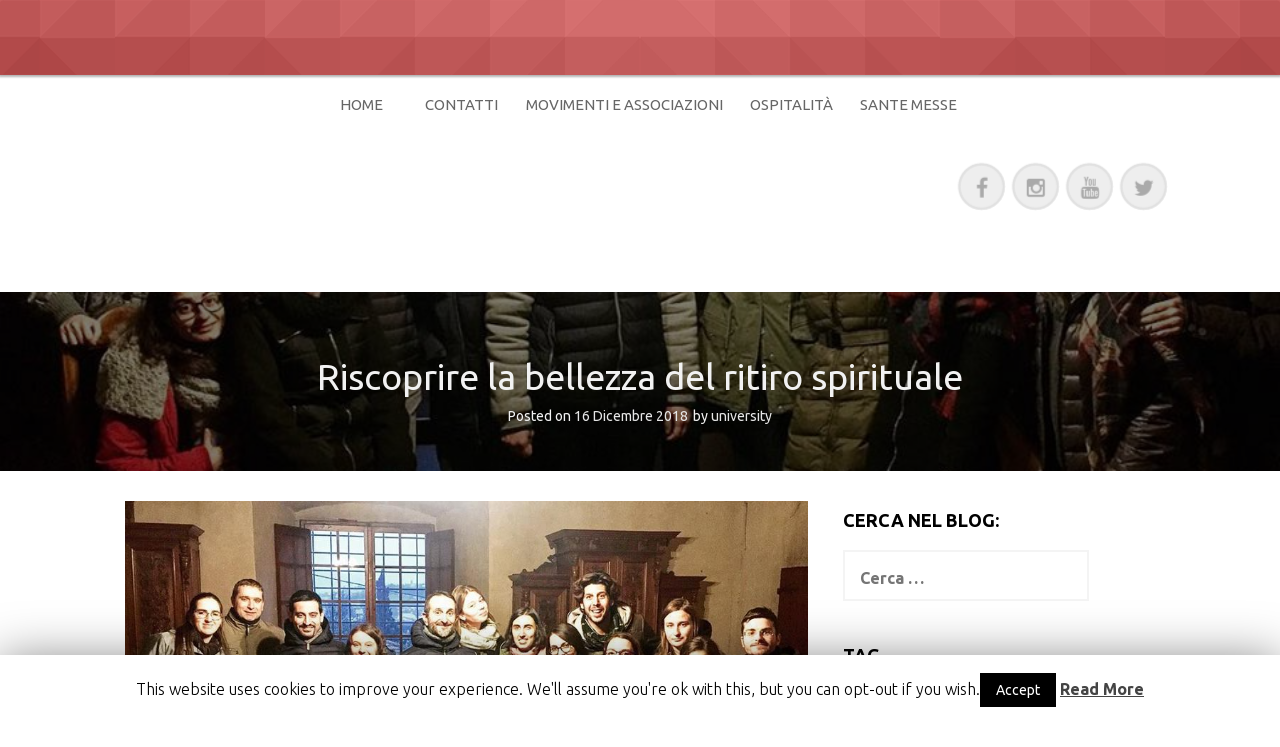

--- FILE ---
content_type: text/html; charset=UTF-8
request_url: http://university.blog.diocesifirenze.it/2018/12/16/riscoprire-la-bellezza-del-ritiro-spirituale/
body_size: 9342
content:
<!DOCTYPE html>
<html lang="it-IT">
<head>
    <meta charset="UTF-8">
    <meta name="viewport" content="width=device-width, initial-scale=1">
    <link rel="profile" href="http://gmpg.org/xfn/11">
    <link rel="pingback" href="http://university.blog.diocesifirenze.it/xmlrpc.php">

    <title>Riscoprire la bellezza del ritiro spirituale &#8211; Pastorale Universitaria di Firenze</title>
<link rel='dns-prefetch' href='//fonts.googleapis.com' />
<link rel='dns-prefetch' href='//s.w.org' />
<link rel="alternate" type="application/rss+xml" title="Pastorale Universitaria di Firenze &raquo; Feed" href="http://university.blog.diocesifirenze.it/feed/" />
<link rel="alternate" type="application/rss+xml" title="Pastorale Universitaria di Firenze &raquo; Feed dei commenti" href="http://university.blog.diocesifirenze.it/comments/feed/" />
<link rel="alternate" type="application/rss+xml" title="Pastorale Universitaria di Firenze &raquo; Riscoprire la bellezza del ritiro spirituale Feed dei commenti" href="http://university.blog.diocesifirenze.it/2018/12/16/riscoprire-la-bellezza-del-ritiro-spirituale/feed/" />
		<script type="text/javascript">
			window._wpemojiSettings = {"baseUrl":"https:\/\/s.w.org\/images\/core\/emoji\/11\/72x72\/","ext":".png","svgUrl":"https:\/\/s.w.org\/images\/core\/emoji\/11\/svg\/","svgExt":".svg","source":{"concatemoji":"http:\/\/university.blog.diocesifirenze.it\/wp-includes\/js\/wp-emoji-release.min.js?ver=4.9.28"}};
			!function(e,a,t){var n,r,o,i=a.createElement("canvas"),p=i.getContext&&i.getContext("2d");function s(e,t){var a=String.fromCharCode;p.clearRect(0,0,i.width,i.height),p.fillText(a.apply(this,e),0,0);e=i.toDataURL();return p.clearRect(0,0,i.width,i.height),p.fillText(a.apply(this,t),0,0),e===i.toDataURL()}function c(e){var t=a.createElement("script");t.src=e,t.defer=t.type="text/javascript",a.getElementsByTagName("head")[0].appendChild(t)}for(o=Array("flag","emoji"),t.supports={everything:!0,everythingExceptFlag:!0},r=0;r<o.length;r++)t.supports[o[r]]=function(e){if(!p||!p.fillText)return!1;switch(p.textBaseline="top",p.font="600 32px Arial",e){case"flag":return s([55356,56826,55356,56819],[55356,56826,8203,55356,56819])?!1:!s([55356,57332,56128,56423,56128,56418,56128,56421,56128,56430,56128,56423,56128,56447],[55356,57332,8203,56128,56423,8203,56128,56418,8203,56128,56421,8203,56128,56430,8203,56128,56423,8203,56128,56447]);case"emoji":return!s([55358,56760,9792,65039],[55358,56760,8203,9792,65039])}return!1}(o[r]),t.supports.everything=t.supports.everything&&t.supports[o[r]],"flag"!==o[r]&&(t.supports.everythingExceptFlag=t.supports.everythingExceptFlag&&t.supports[o[r]]);t.supports.everythingExceptFlag=t.supports.everythingExceptFlag&&!t.supports.flag,t.DOMReady=!1,t.readyCallback=function(){t.DOMReady=!0},t.supports.everything||(n=function(){t.readyCallback()},a.addEventListener?(a.addEventListener("DOMContentLoaded",n,!1),e.addEventListener("load",n,!1)):(e.attachEvent("onload",n),a.attachEvent("onreadystatechange",function(){"complete"===a.readyState&&t.readyCallback()})),(n=t.source||{}).concatemoji?c(n.concatemoji):n.wpemoji&&n.twemoji&&(c(n.twemoji),c(n.wpemoji)))}(window,document,window._wpemojiSettings);
		</script>
		<style type="text/css">
img.wp-smiley,
img.emoji {
	display: inline !important;
	border: none !important;
	box-shadow: none !important;
	height: 1em !important;
	width: 1em !important;
	margin: 0 .07em !important;
	vertical-align: -0.1em !important;
	background: none !important;
	padding: 0 !important;
}
</style>
<link rel='stylesheet' id='cookie-law-info-css'  href='http://university.blog.diocesifirenze.it/wp-content/plugins/cookie-law-info/public/css/cookie-law-info-public.css?ver=1.7.6' type='text/css' media='all' />
<link rel='stylesheet' id='cookie-law-info-gdpr-css'  href='http://university.blog.diocesifirenze.it/wp-content/plugins/cookie-law-info/public/css/cookie-law-info-gdpr.css?ver=1.7.6' type='text/css' media='all' />
<link rel='stylesheet' id='haxel-style-css'  href='http://university.blog.diocesifirenze.it/wp-content/themes/haxel/style.css?ver=4.9.28' type='text/css' media='all' />
<link rel='stylesheet' id='haxel-title-font-css'  href='//fonts.googleapis.com/css?family=Ubuntu%3A100%2C300%2C400%2C700&#038;ver=4.9.28' type='text/css' media='all' />
<link rel='stylesheet' id='haxel-body-font-css'  href='//fonts.googleapis.com/css?family=Ubuntu%3A100%2C300%2C400%2C700&#038;ver=4.9.28' type='text/css' media='all' />
<link rel='stylesheet' id='font-awesome-css'  href='http://university.blog.diocesifirenze.it/wp-content/themes/haxel/assets/font-awesome/css/font-awesome.min.css?ver=4.9.28' type='text/css' media='all' />
<link rel='stylesheet' id='nivo-style-css'  href='http://university.blog.diocesifirenze.it/wp-content/themes/haxel/assets/css/nivo-slider.css?ver=4.9.28' type='text/css' media='all' />
<link rel='stylesheet' id='nivo-skin-style-css'  href='http://university.blog.diocesifirenze.it/wp-content/themes/haxel/assets/css/nivo-default/default.css?ver=4.9.28' type='text/css' media='all' />
<link rel='stylesheet' id='bootstrap-css'  href='http://university.blog.diocesifirenze.it/wp-content/themes/haxel/assets/bootstrap/css/bootstrap.min.css?ver=4.9.28' type='text/css' media='all' />
<link rel='stylesheet' id='hover-style-css'  href='http://university.blog.diocesifirenze.it/wp-content/themes/haxel/assets/css/hover.min.css?ver=4.9.28' type='text/css' media='all' />
<link rel='stylesheet' id='haxel-main-theme-style-css'  href='http://university.blog.diocesifirenze.it/wp-content/themes/haxel/assets/theme_styles/css/default.css?ver=4.9.28' type='text/css' media='all' />
<link rel='stylesheet' id='upw_theme_standard-css'  href='http://university.blog.diocesifirenze.it/wp-content/plugins/ultimate-posts-widget/css/upw-theme-standard.min.css?ver=4.9.28' type='text/css' media='all' />
<script type='text/javascript' src='http://university.blog.diocesifirenze.it/wp-includes/js/jquery/jquery.js?ver=1.12.4'></script>
<script type='text/javascript' src='http://university.blog.diocesifirenze.it/wp-includes/js/jquery/jquery-migrate.min.js?ver=1.4.1'></script>
<script type='text/javascript'>
/* <![CDATA[ */
var Cli_Data = {"nn_cookie_ids":[],"cookielist":[]};
var log_object = {"ajax_url":"http:\/\/university.blog.diocesifirenze.it\/wp-admin\/admin-ajax.php"};
/* ]]> */
</script>
<script type='text/javascript' src='http://university.blog.diocesifirenze.it/wp-content/plugins/cookie-law-info/public/js/cookie-law-info-public.js?ver=1.7.6'></script>
<script type='text/javascript' src='http://university.blog.diocesifirenze.it/wp-content/plugins/wp-hide-post/public/js/wp-hide-post-public.js?ver=2.0.10'></script>
<script type='text/javascript' src='http://university.blog.diocesifirenze.it/wp-content/themes/haxel/js/custom.js?ver=4.9.28'></script>
<link rel='https://api.w.org/' href='http://university.blog.diocesifirenze.it/wp-json/' />
<link rel="EditURI" type="application/rsd+xml" title="RSD" href="http://university.blog.diocesifirenze.it/xmlrpc.php?rsd" />
<link rel="wlwmanifest" type="application/wlwmanifest+xml" href="http://university.blog.diocesifirenze.it/wp-includes/wlwmanifest.xml" /> 
<link rel='prev' title='Ritiro di Avvento 2018' href='http://university.blog.diocesifirenze.it/2018/11/18/ritiro-di-avvento-2018/' />
<link rel='next' title='Loppiano chiama Panamà' href='http://university.blog.diocesifirenze.it/2019/02/05/loppiano-chiama-panama/' />
<meta name="generator" content="WordPress 4.9.28" />
<link rel="canonical" href="http://university.blog.diocesifirenze.it/2018/12/16/riscoprire-la-bellezza-del-ritiro-spirituale/" />
<link rel='shortlink' href='http://university.blog.diocesifirenze.it/?p=674' />
<link rel="alternate" type="application/json+oembed" href="http://university.blog.diocesifirenze.it/wp-json/oembed/1.0/embed?url=http%3A%2F%2Funiversity.blog.diocesifirenze.it%2F2018%2F12%2F16%2Friscoprire-la-bellezza-del-ritiro-spirituale%2F" />
<link rel="alternate" type="text/xml+oembed" href="http://university.blog.diocesifirenze.it/wp-json/oembed/1.0/embed?url=http%3A%2F%2Funiversity.blog.diocesifirenze.it%2F2018%2F12%2F16%2Friscoprire-la-bellezza-del-ritiro-spirituale%2F&#038;format=xml" />
<style id='custom-css-mods'>#site-navigation ul li a { padding: 14px 12px; }#masthead h1.site-title a, #masthead.other .site-branding h1.site-title a { color: #ffffff; }#masthead h2.site-description, #masthead.other .site-branding h2.site-description { color: #ffffff; }</style>		<script type="text/javascript">
			var cli_flush_cache=2;
		</script>
			<style>
	#masthead {
			/* background-image: url(http://university.blog.diocesifirenze.it/files/2020/11/cropped-Monte-Rosa-2020.jpg); */
			background-size: cover;
			background-position-x: center;
			background-repeat: repeat;
		}
	</style>	
	<link rel="icon" href="http://university.blog.diocesifirenze.it/files/2017/10/cropped-Logo-past-univ-senza-sfondo-1-32x32.png" sizes="32x32" />
<link rel="icon" href="http://university.blog.diocesifirenze.it/files/2017/10/cropped-Logo-past-univ-senza-sfondo-1-192x192.png" sizes="192x192" />
<link rel="apple-touch-icon-precomposed" href="http://university.blog.diocesifirenze.it/files/2017/10/cropped-Logo-past-univ-senza-sfondo-1-180x180.png" />
<meta name="msapplication-TileImage" content="http://university.blog.diocesifirenze.it/files/2017/10/cropped-Logo-past-univ-senza-sfondo-1-270x270.png" />
</head>
<body class="post-template-default single single-post postid-674 single-format-standard">
<div id="page" class="hfeed site">
    <a class="skip-link screen-reader-text" href="#content">Skip to content</a>

    
    <div id="top-bar" class="other">
        <div class="top-bar-layer">
            <!--
<div class="container">
			<div id="top-menu">
				<div class="menu"><ul>
<li ><a href="http://university.blog.diocesifirenze.it/">Home</a></li><li class="page_item page-item-394"><a href="http://university.blog.diocesifirenze.it/contatti/">Contatti</a></li>
<li class="page_item page-item-429"><a href="http://university.blog.diocesifirenze.it/movimenti-e-associazioni/">Movimenti e Associazioni</a></li>
<li class="page_item page-item-437"><a href="http://university.blog.diocesifirenze.it/pensionati-universitari/">Ospitalità</a></li>
<li class="page_item page-item-38"><a href="http://university.blog.diocesifirenze.it/liturgia-del-giorno/">Sante Messe</a></li>
</ul></div>
			</div>
		</div>
-->
        </div>
    </div>

    <header id="masthead" class="site-header other" role="banner">

        <div class="container">

            <div id="slickmenu"></div>
            <nav id="site-navigation" class="main-navigation" role="navigation">
                <div class="menu"><ul>
<li ><a href="http://university.blog.diocesifirenze.it/">Home</a></li><li class="page_item page-item-394"><a href="http://university.blog.diocesifirenze.it/contatti/">Contatti</a></li>
<li class="page_item page-item-429"><a href="http://university.blog.diocesifirenze.it/movimenti-e-associazioni/">Movimenti e Associazioni</a></li>
<li class="page_item page-item-437"><a href="http://university.blog.diocesifirenze.it/pensionati-universitari/">Ospitalità</a></li>
<li class="page_item page-item-38"><a href="http://university.blog.diocesifirenze.it/liturgia-del-giorno/">Sante Messe</a></li>
</ul></div>
            </nav><!-- #site-navigation -->

            <div class="site-branding">
                                <div id="text-title-desc">
                    <h1 class="site-title title-font"><a href="http://university.blog.diocesifirenze.it/" rel="home">Pastorale Universitaria di Firenze</a></h1>
                    <h2 class="site-description">Arcidiocesi di Firenze  &#8211; Blog degli Uffici di Curia</h2>
                </div>
            </div>

            <div class="social-icons">
                	<a class="hvr-ripple-out" href="https://www.facebook.com/PastUniFi/?ref=bookmarks"><i class="fa fa-facebook"></i></a>
		<a class="hvr-ripple-out" href="https://www.instagram.com/pastoraleuniversitaria/"><i class="fa fa-instagram"></i></a>
		<a class="hvr-ripple-out" href="https://www.youtube.com/channel/UCBns3WgXujXj-xLUarimiVw"><i class="fa fa-youtube"></i></a>
		<a class="hvr-ripple-out" href="https://twitter.com/PastUniFi"><i class="fa fa-twitter"></i></a>
	            </div>

        </div>
    </header><!-- #masthead -->

                    <header class="entry-header single-header" style="background-image: url(http://university.blog.diocesifirenze.it/files/2019/01/47231366_2158419534182770_4733831220423557120_n.jpg)">
            <div class="layer">
                <div class="container">
                    <h1 class="entry-title">Riscoprire la bellezza del ritiro spirituale</h1>
                    <div class="entry-meta">
                        <span class="posted-on">Posted on <a href="http://university.blog.diocesifirenze.it/2018/12/16/riscoprire-la-bellezza-del-ritiro-spirituale/" rel="bookmark"><time class="entry-date published" datetime="2018-12-16T11:15:16+00:00">16 Dicembre 2018</time><time class="updated" datetime="2019-02-05T11:17:34+00:00">5 Febbraio 2019</time></a></span><span class="byline"> by <span class="author vcard"><a class="url fn n" href="http://university.blog.diocesifirenze.it/author/university/">university</a></span></span>                    </div><!-- .entry-meta -->
                </div>
            </div>
        </header>
        <div class="mega-container">

        <div id="content" class="site-content container">
	<div id="primary-mono" class="content-area col-md-8">
		<main id="main" class="site-main" role="main">

		
			
<article id="post-674" class="post-674 post type-post status-publish format-standard has-post-thumbnail hentry category-pubblicato tag-ritiro tag-testimonianze">

	<div id="featured-image">
			<img width="960" height="720" src="http://university.blog.diocesifirenze.it/files/2019/01/47231366_2158419534182770_4733831220423557120_n.jpg" class="attachment-full size-full wp-post-image" alt="" srcset="http://university.blog.diocesifirenze.it/files/2019/01/47231366_2158419534182770_4733831220423557120_n.jpg 960w, http://university.blog.diocesifirenze.it/files/2019/01/47231366_2158419534182770_4733831220423557120_n-300x225.jpg 300w, http://university.blog.diocesifirenze.it/files/2019/01/47231366_2158419534182770_4733831220423557120_n-768x576.jpg 768w" sizes="(max-width: 960px) 100vw, 960px" />		</div>
			
			
	<div class="entry-content">
		<h3 class="s4"><span class="s2"><span class="bumpedFont15"><span class="st">«Riscoprire la bellezza del ritiro spirituale</span></span></span><span class="s2"><span class="bumpedFont15"><span class="st">»</span></span></span></h3>
<p>* di Alessio Abati, studente in “Scienze Umanistiche per la Comunicazione”</p>
<p>&nbsp;</p>
<p>Sono sempre esperienze particolari i ritiri spirituali. Quello di domenica 2 dicembre, organizzato dalla Pastorale Universitaria di Firenze, presso la chiesa di San Bartolomeo a Monte Oliveto è stato profondo, intenso, bellissimo. Sicuramente grazie ai “ritmi” organizzati alla perfezione: ci ha accolto un simpatico custode, Andrea, molto fiero del tesoro che custodisce, illustrandoci alcune meraviglie del Manierismo (Giotto, Sodoma, Leonardo,&#8230;) che hanno contribuito a rendere la chiesa patrimonio dell’Unesco. Menzione speciale per l’”Annunciazione” di Leonardo da Vinci: il genio fiorentino, appena 18enne, stava eseguendo degli esperimenti sul volo nelle zone limitrofe alla chiesa (la zona lo permette, tra l’altro la vista su Firenze è sublime) e nelle pause fra un esperimento e l’altro era solito mettersi nella sala dove abbiamo trascorso la giornata (la sagrestia) a dipingere una delle sue opere più famose. In quella sala oggi c’è una copia, ma sopra di essa ci sono i 4 chiodi che sorressero, per 4 secoli, l’opera originale, fino a quando a metà ‘800 non venne portata agli Uffizi. Da notare la spiegazione del buon custode su una curiosità molto interessante: l’opera di Leonardo è stata criticata per l’errata prospettiva; effettivamente guardandola “da davanti” le proporzioni non sono corrette, ma figuriamoci se Leonardo commise un tale errore: ha concepito il dipinto per i monaci che entravano nella sagrestia, entrando non lo vedi “da davanti”, ma in obliquo e manco a dirsi, le proporzioni, da lì, sono perfette, perché come ha specificato il custode: “per me, per voi è un quadro, per i monaci era una preghiera”.</p>
<p>Don Thomaz, dopo una riflessione sul tempo dell’avvento che deve essere vissuto come attesa del Natale in cui Dio si fa uomo per amore, ci ha fatto cercare dei passi inerenti al fatto che “Dio ci ama” nella Bibbia. Indovinate un po’? Non l’avevo portata! Non avevo letto la mail e così me l’ha prestata don Thomaz, dicendomi, con un gran sorriso: “per te il compito sarà più facile”.<br />
Non conosco molto la Bibbia, mi sono messo a cercare, ma non ho trovato niente, poi ho capito le parole del don notando all’inizio una legenda dove in rosso era segnato “Dio ti ama. Oggi”.<br />
Sono andato a cercare i versetti sottolineati in rosso e ho notato che non erano frasi ”scontate” e “banali” sul fatto che Dio ci ama, erano esperienze dell’amore di Dio, erano immagini (o volendo erano video) che mi mostravano, mi rappresentavano l’amore di Dio. E’ come quando guardi un film con una morale, una frase che lo riassume, se leggessi semplicemente la frase, per quanto bella e stimolante possa essere, la cosa non ti entra dentro, non ne fai esperienza, non ti “commuovi”, nel senso di “muoversi insieme” (com-muovere, muoversi con); leggendo quei versetti mi sono commosso verso l’amore di Dio.</p>
<p>Dopo la ricerca abbiamo fatto una vera e propria esperienza conviviale piuttosto suggestiva, complice sicuramente una lasagna squisita che ha accompagnato discorsi su tematiche sociali, culturali e spirituali anche abbastanza forti: castità, matrimonio; social network&#8230; Il tutto discusso in maniera molto stimolante con serenità, semplicità e curiosità.</p>
<p>Nel primo pomeriggio abbiamo condiviso la ricerca personale sui passi della Bibbia; personalmente ho molto apprezzato il “far cercare qualcosa a noi”, il renderci in questo senso attivi, che come ha specificato don Thomas è un invito a “diventare grandi, autonomi e indipendenti”: abbiamo tutti una Bibbia a casa (o sicuramente nello smartphone), perché non leggerla? Perché non ricercare per conto nostro?</p>
<p>Poi c’è stato il “deserto”, il momento che aspettavo da quando avevo messo piede nel giardino della chiesa: camminare, guardare, odorare, osservare, riflettere, scrivere ecc. in piena libertà con una vista mozzafiato su Firenze; esperienza a dir poco suggestiva fra i cipressi originali che Leonardo ha inserito nell’”Annunciazione” e don Francesco e don Thomaz disponibili a confessare o parlare con chiunque volesse.</p>
<p>Al rientro in sagrestia ci attendevano 4 thermos di bevande ancora calde (thé, tisana alla frutta e infuso limone e zenzero) premurosamente preparati da padre Giuliano e accompagnati da biscotti, cioccolata alla nocciola e pavesini cocco e nutella per fare merenda.<br />
Nel momento finale del ritiro ognuno poteva condividere quello che voleva, inerente (o meno) il tema su cui ci era stato chiesto di riflettere durante il “deserto”: il Prologo del Vangelo di Giovanni, in particolare i versetti 11 e 12: “[11]Venne fra la sua gente, ma i suoi non l&#8217;hanno accolto. [12]A quanti però l&#8217;hanno accolto, ha dato potere di diventare figli di Dio: a quelli che credono nel suo nome,”. Credo che “ma i suoi non lo hanno accolto” sia riferito alla persecuzione e alla Crocifissione che ha subito Gesù, ma mi sono chiesto: io lo sto accogliendo? Come si accoglie il Signore? Mia mamma va alla messa e dice il rosario tutti i giorni, io non ci riesco, ma non mi ritengo un “cattivo cristiano”, come vuoi Signore che io ti accolga? Cosa vuoi che faccia per glorificarti?</p>
			</div><!-- .entry-content -->

	<footer class="entry-footer">
		<span class="tags-links">Tagged <a href="http://university.blog.diocesifirenze.it/tag/ritiro/" rel="tag">ritiro</a>, <a href="http://university.blog.diocesifirenze.it/tag/testimonianze/" rel="tag">testimonianze</a></span>	</footer><!-- .entry-footer -->
</article><!-- #post-## -->

			
			
<div id="comments" class="comments-area">

	
	
	
		<div id="respond" class="comment-respond">
		<h3 id="reply-title" class="comment-reply-title">Lascia un commento <small><a rel="nofollow" id="cancel-comment-reply-link" href="/2018/12/16/riscoprire-la-bellezza-del-ritiro-spirituale/#respond" style="display:none;">Annulla risposta</a></small></h3><p class="must-log-in">Devi essere <a href="http://university.blog.diocesifirenze.it/wp-login.php?redirect_to=http%3A%2F%2Funiversity.blog.diocesifirenze.it%2F2018%2F12%2F16%2Friscoprire-la-bellezza-del-ritiro-spirituale%2F">connesso</a> per inviare un commento.</p>	</div><!-- #respond -->
	
</div><!-- #comments -->

		
		</main><!-- #main -->
	</div><!-- #primary -->

<div id="secondary" class="widget-area col-md-4" role="complementary">
	<aside id="search-3" class="widget widget_search"><h1 class="widget-title title-font">Cerca nel blog:</h1><form role="search" method="get" class="search-form" action="http://university.blog.diocesifirenze.it/">
				<label>
					<span class="screen-reader-text">Ricerca per:</span>
					<input type="search" class="search-field" placeholder="Cerca &hellip;" value="" name="s" />
				</label>
				<input type="submit" class="search-submit" value="Cerca" />
			</form></aside><aside id="tag_cloud-3" class="widget widget_tag_cloud"><h1 class="widget-title title-font">Tag</h1><div class="tagcloud"><a href="http://university.blog.diocesifirenze.it/tag/liberiperamare/" class="tag-cloud-link tag-link-24 tag-link-position-1" style="font-size: 8pt;" aria-label="#liberiperamare (1 elemento )">#liberiperamare</a>
<a href="http://university.blog.diocesifirenze.it/tag/aperitivo/" class="tag-cloud-link tag-link-33 tag-link-position-2" style="font-size: 12.2pt;" aria-label="aperitivo (3 elementi)">aperitivo</a>
<a href="http://university.blog.diocesifirenze.it/tag/appuntamenti/" class="tag-cloud-link tag-link-47 tag-link-position-3" style="font-size: 10.52pt;" aria-label="appuntamenti (2 elementi)">appuntamenti</a>
<a href="http://university.blog.diocesifirenze.it/tag/articolo/" class="tag-cloud-link tag-link-42 tag-link-position-4" style="font-size: 13.6pt;" aria-label="articolo (4 elementi)">articolo</a>
<a href="http://university.blog.diocesifirenze.it/tag/avvento/" class="tag-cloud-link tag-link-38 tag-link-position-5" style="font-size: 14.72pt;" aria-label="avvento (5 elementi)">avvento</a>
<a href="http://university.blog.diocesifirenze.it/tag/bellezza/" class="tag-cloud-link tag-link-36 tag-link-position-6" style="font-size: 8pt;" aria-label="bellezza (1 elemento )">bellezza</a>
<a href="http://university.blog.diocesifirenze.it/tag/carita/" class="tag-cloud-link tag-link-37 tag-link-position-7" style="font-size: 12.2pt;" aria-label="carità (3 elementi)">carità</a>
<a href="http://university.blog.diocesifirenze.it/tag/catechesi/" class="tag-cloud-link tag-link-50 tag-link-position-8" style="font-size: 13.6pt;" aria-label="catechesi (4 elementi)">catechesi</a>
<a href="http://university.blog.diocesifirenze.it/tag/concorso/" class="tag-cloud-link tag-link-35 tag-link-position-9" style="font-size: 8pt;" aria-label="concorso (1 elemento )">concorso</a>
<a href="http://university.blog.diocesifirenze.it/tag/convegno/" class="tag-cloud-link tag-link-41 tag-link-position-10" style="font-size: 8pt;" aria-label="convegno (1 elemento )">convegno</a>
<a href="http://university.blog.diocesifirenze.it/tag/diocesi/" class="tag-cloud-link tag-link-28 tag-link-position-11" style="font-size: 8pt;" aria-label="diocesi (1 elemento )">diocesi</a>
<a href="http://university.blog.diocesifirenze.it/tag/domenica/" class="tag-cloud-link tag-link-22 tag-link-position-12" style="font-size: 12.2pt;" aria-label="domenica (3 elementi)">domenica</a>
<a href="http://university.blog.diocesifirenze.it/tag/estate/" class="tag-cloud-link tag-link-32 tag-link-position-13" style="font-size: 10.52pt;" aria-label="estate (2 elementi)">estate</a>
<a href="http://university.blog.diocesifirenze.it/tag/firenze/" class="tag-cloud-link tag-link-8 tag-link-position-14" style="font-size: 10.52pt;" aria-label="Firenze (2 elementi)">Firenze</a>
<a href="http://university.blog.diocesifirenze.it/tag/fotografia/" class="tag-cloud-link tag-link-34 tag-link-position-15" style="font-size: 8pt;" aria-label="fotografia (1 elemento )">fotografia</a>
<a href="http://university.blog.diocesifirenze.it/tag/fraternita/" class="tag-cloud-link tag-link-27 tag-link-position-16" style="font-size: 10.52pt;" aria-label="fraternità (2 elementi)">fraternità</a>
<a href="http://university.blog.diocesifirenze.it/tag/fuorisede-info/" class="tag-cloud-link tag-link-45 tag-link-position-17" style="font-size: 8pt;" aria-label="fuorisede.info (1 elemento )">fuorisede.info</a>
<a href="http://university.blog.diocesifirenze.it/tag/giovani/" class="tag-cloud-link tag-link-15 tag-link-position-18" style="font-size: 14.72pt;" aria-label="giovani (5 elementi)">giovani</a>
<a href="http://university.blog.diocesifirenze.it/tag/gmg/" class="tag-cloud-link tag-link-40 tag-link-position-19" style="font-size: 8pt;" aria-label="gmg (1 elemento )">gmg</a>
<a href="http://university.blog.diocesifirenze.it/tag/incammino/" class="tag-cloud-link tag-link-26 tag-link-position-20" style="font-size: 12.2pt;" aria-label="incammino (3 elementi)">incammino</a>
<a href="http://university.blog.diocesifirenze.it/tag/lunedi/" class="tag-cloud-link tag-link-17 tag-link-position-21" style="font-size: 8pt;" aria-label="lunedì (1 elemento )">lunedì</a>
<a href="http://university.blog.diocesifirenze.it/tag/manifesto/" class="tag-cloud-link tag-link-46 tag-link-position-22" style="font-size: 8pt;" aria-label="manifesto (1 elemento )">manifesto</a>
<a href="http://university.blog.diocesifirenze.it/tag/mercolediuniversitario/" class="tag-cloud-link tag-link-25 tag-link-position-23" style="font-size: 8pt;" aria-label="mercoledìuniversitario (1 elemento )">mercoledìuniversitario</a>
<a href="http://university.blog.diocesifirenze.it/tag/messa/" class="tag-cloud-link tag-link-21 tag-link-position-24" style="font-size: 17.1pt;" aria-label="messa (8 elementi)">messa</a>
<a href="http://university.blog.diocesifirenze.it/tag/missione/" class="tag-cloud-link tag-link-23 tag-link-position-25" style="font-size: 8pt;" aria-label="missione (1 elemento )">missione</a>
<a href="http://university.blog.diocesifirenze.it/tag/preghiera/" class="tag-cloud-link tag-link-14 tag-link-position-26" style="font-size: 8pt;" aria-label="preghiera (1 elemento )">preghiera</a>
<a href="http://university.blog.diocesifirenze.it/tag/quaresima/" class="tag-cloud-link tag-link-30 tag-link-position-27" style="font-size: 14.72pt;" aria-label="quaresima (5 elementi)">quaresima</a>
<a href="http://university.blog.diocesifirenze.it/tag/ritiro/" class="tag-cloud-link tag-link-29 tag-link-position-28" style="font-size: 20.6pt;" aria-label="ritiro (15 elementi)">ritiro</a>
<a href="http://university.blog.diocesifirenze.it/tag/rosario/" class="tag-cloud-link tag-link-48 tag-link-position-29" style="font-size: 8pt;" aria-label="rosario (1 elemento )">rosario</a>
<a href="http://university.blog.diocesifirenze.it/tag/seminario/" class="tag-cloud-link tag-link-16 tag-link-position-30" style="font-size: 8pt;" aria-label="seminario (1 elemento )">seminario</a>
<a href="http://university.blog.diocesifirenze.it/tag/settimanasanta/" class="tag-cloud-link tag-link-44 tag-link-position-31" style="font-size: 8pt;" aria-label="settimanasanta (1 elemento )">settimanasanta</a>
<a href="http://university.blog.diocesifirenze.it/tag/sinodo/" class="tag-cloud-link tag-link-31 tag-link-position-32" style="font-size: 8pt;" aria-label="sinodo (1 elemento )">sinodo</a>
<a href="http://university.blog.diocesifirenze.it/tag/sos/" class="tag-cloud-link tag-link-49 tag-link-position-33" style="font-size: 8pt;" aria-label="SOS (1 elemento )">SOS</a>
<a href="http://university.blog.diocesifirenze.it/tag/testimonianze/" class="tag-cloud-link tag-link-39 tag-link-position-34" style="font-size: 13.6pt;" aria-label="testimonianze (4 elementi)">testimonianze</a>
<a href="http://university.blog.diocesifirenze.it/tag/universitari/" class="tag-cloud-link tag-link-20 tag-link-position-35" style="font-size: 22pt;" aria-label="universitari (19 elementi)">universitari</a>
<a href="http://university.blog.diocesifirenze.it/tag/veglia/" class="tag-cloud-link tag-link-43 tag-link-position-36" style="font-size: 8pt;" aria-label="veglia (1 elemento )">veglia</a>
<a href="http://university.blog.diocesifirenze.it/tag/via-crucis/" class="tag-cloud-link tag-link-51 tag-link-position-37" style="font-size: 8pt;" aria-label="via crucis (1 elemento )">via crucis</a></div>
</aside></div><!-- #secondary -->

	</div><!-- #content -->

	 </div><!--.mega-container-->
 	 <div id="footer-sidebar" class="widget-area">
	 	<div class="container">
		 						<div class="footer-column col-md-4 col-sm-4"> 
								<aside id="recent-posts-7" class="widget widget_recent_entries">		<h1 class="widget-title title-font">Articoli recenti</h1>		<ul>
											<li>
					<a href="http://university.blog.diocesifirenze.it/2023/02/19/ritiro-di-quaresima-2023/">Ritiro di Quaresima 2023</a>
									</li>
											<li>
					<a href="http://university.blog.diocesifirenze.it/2022/11/27/ritiro-di-avvento-2022/">Ritiro di Avvento 2022</a>
									</li>
											<li>
					<a href="http://university.blog.diocesifirenze.it/2022/10/14/appuntamenti-2022-23/">Appuntamenti 2022-23</a>
									</li>
											<li>
					<a href="http://university.blog.diocesifirenze.it/2022/10/01/messa-universitari-firenze/">Messa degli Universitari</a>
									</li>
											<li>
					<a href="http://university.blog.diocesifirenze.it/2021/11/28/ritiro-di-avvento-2021/">Ritiro di Avvento 2021</a>
									</li>
					</ul>
		</aside> 
					</div> 
								
				
	 	</div>
	 </div>	<!--#footer-sidebar-->	

	<footer id="colophon" class="site-footer" role="contentinfo">
		<div class="site-info container">
			Theme Designed by <a href="http://inkhive.com/" rel="nofollow">InkHive</a>.			<span class="sep"></span>
			&copy; 2026 Pastorale Universitaria di Firenze. All Rights Reserved. 		</div><!-- .site-info -->
	</footer><!-- #colophon -->
	
</div><!-- #page -->


<div id="cookie-law-info-bar"><span>This website uses cookies to improve your experience. We'll assume you're ok with this, but you can opt-out if you wish.<a  data-cli_action="accept" id="cookie_action_close_header"  class="medium cli-plugin-button cli-plugin-main-button cookie_action_close_header cli_action_button" style="display:inline-block; ">Accept</a> <a href='http://university.blog.diocesifirenze.it' id="CONSTANT_OPEN_URL" target="_blank"  class="cli-plugin-main-link"  style="display:inline-block;" >Read More</a></span></div><div id="cookie-law-info-again" style="display:none;"><span id="cookie_hdr_showagain">Privacy & Cookies Policy</span></div><div class="cli-modal-backdrop cli-fade cli-settings-overlay"></div>
<div class="cli-modal-backdrop cli-fade cli-popupbar-overlay"></div>
<script type="text/javascript">
  /* <![CDATA[ */
  cli_cookiebar_settings='{"animate_speed_hide":"500","animate_speed_show":"500","background":"#fff","border":"#444","border_on":false,"button_1_button_colour":"#000","button_1_button_hover":"#000000","button_1_link_colour":"#fff","button_1_as_button":true,"button_1_new_win":false,"button_2_button_colour":"#333","button_2_button_hover":"#292929","button_2_link_colour":"#444","button_2_as_button":false,"button_2_hidebar":false,"button_3_button_colour":"#000","button_3_button_hover":"#000000","button_3_link_colour":"#fff","button_3_as_button":true,"button_3_new_win":false,"button_4_button_colour":"#000","button_4_button_hover":"#000000","button_4_link_colour":"#fff","button_4_as_button":true,"font_family":"inherit","header_fix":false,"notify_animate_hide":true,"notify_animate_show":false,"notify_div_id":"#cookie-law-info-bar","notify_position_horizontal":"right","notify_position_vertical":"bottom","scroll_close":false,"scroll_close_reload":false,"accept_close_reload":false,"reject_close_reload":false,"showagain_tab":true,"showagain_background":"#fff","showagain_border":"#000","showagain_div_id":"#cookie-law-info-again","showagain_x_position":"100px","text":"#000","show_once_yn":false,"show_once":"10000","logging_on":false,"as_popup":false,"popup_overlay":true,"bar_heading_text":"","cookie_bar_as":"banner","popup_showagain_position":"bottom-right","widget_position":"left"}';
  /* ]]> */
</script><script type='text/javascript' src='http://university.blog.diocesifirenze.it/wp-content/themes/haxel/js/navigation.js?ver=20120206'></script>
<script type='text/javascript' src='http://university.blog.diocesifirenze.it/wp-content/themes/haxel/js/external.js?ver=20120206'></script>
<script type='text/javascript' src='http://university.blog.diocesifirenze.it/wp-content/themes/haxel/js/skip-link-focus-fix.js?ver=20130115'></script>
<script type='text/javascript' src='http://university.blog.diocesifirenze.it/wp-includes/js/comment-reply.min.js?ver=4.9.28'></script>
<script type='text/javascript' src='http://university.blog.diocesifirenze.it/wp-includes/js/wp-embed.min.js?ver=4.9.28'></script>

</body>
</html>


--- FILE ---
content_type: text/css
request_url: http://university.blog.diocesifirenze.it/wp-content/plugins/cookie-law-info/public/css/cookie-law-info-public.css?ver=1.7.6
body_size: 871
content:
#cookie-law-info-bar {
	/*border: 0; */
	font-size: 12pt;
	margin: 0 auto;
	padding: 13px 10px;
	position: absolute;
	text-align: center;
	box-sizing: border-box;
	width:100%;
	z-index: 9999;
	box-shadow:rgba(0,0,0,.5) 0px 5px 50px;
	display: none;
	left:0px;
	font-weight:300;
}
#cookie-law-info-again {
	font-size: 10pt;
	margin: 0;
	padding:5px 10px;
	text-align: center;
	z-index: 9999;
	cursor: pointer;
	box-shadow: #161616 2px 2px 5px 2px;
}
#cookie-law-info-bar span {
	vertical-align: middle;
}

/** Buttons (http://papermashup.com/demos/css-buttons) */
.cli-plugin-button, .cli-plugin-button:visited {
	display: inline-block;
	padding:10px 16px 10px;
	color: #fff;
	text-decoration: none;
	position: relative;
	cursor: pointer;
	margin-left: 0px;
	text-decoration: none;
}
.cli-plugin-main-link {
	margin-left:0px;
	font-weight: 550; text-decoration: underline;
}
.cli-plugin-button:hover {
	background-color: #111;
	color: #fff;
	text-decoration: none;
}
.small.cli-plugin-button, .small.cli-plugin-button:visited {
	font-size: 11px;
}
.cli-plugin-button, .cli-plugin-button:visited,
	.medium.cli-plugin-button, .medium.cli-plugin-button:visited {
	font-size: 14px;
	font-weight: 500;
	line-height: 1;
}
.large.cli-plugin-button, .large.cli-plugin-button:visited {
	font-size: 14px;
	padding: 8px 14px 9px;
}
.super.cli-plugin-button, .super.cli-plugin-button:visited {
	font-size: 34px;
	padding: 8px 14px 9px;
}
.pink.cli-plugin-button, .magenta.cli-plugin-button:visited {
	background-color: #e22092;
}
.pink.cli-plugin-button:hover {
	background-color: #c81e82;
}
.green.cli-plugin-button, .green.cli-plugin-button:visited {
	background-color: #91bd09;
}
.green.cli-plugin-button:hover {
	background-color: #749a02;
}
.red.cli-plugin-button, .red.cli-plugin-button:visited {
	background-color: #e62727;
}
.red.cli-plugin-button:hover {
	background-color: #cf2525;
}
.orange.cli-plugin-button, .orange.cli-plugin-button:visited {
	background-color: #ff5c00;
}
.orange.cli-plugin-button:hover {
	background-color: #d45500;
}
.blue.cli-plugin-button, .blue.cli-plugin-button:visited {
	background-color: #2981e4;
}
.blue.cli-plugin-button:hover {
	background-color: #2575cf;
}
.yellow.cli-plugin-button, .yellow.cli-plugin-button:visited {
	background-color: #ffb515;
}
.yellow.cli-plugin-button:hover {
	background-color: #fc9200;
}
.cli-plugin-button{ margin-top:5px; }
.cli-bar-popup{
	-moz-background-clip: padding;
	-webkit-background-clip: padding;
	background-clip: padding-box;
	border:20px solid rgba(0,0,0,0.5) !important;
	-webkit-border-radius:30px;
	-moz-border-radius:30px;
	border-radius:30px;
	padding:20px;
}
.cli-powered_by_p{width:100% !important; display:block !important; color:#333; clear:both; font-style:italic !important; font-size:12px !important; margin-top:15px !important; }
.cli-powered_by_a{color:#333; font-weight:600 !important; font-size:12px !important;}

--- FILE ---
content_type: text/css
request_url: http://university.blog.diocesifirenze.it/wp-content/themes/haxel/assets/theme_styles/css/default.css?ver=4.9.28
body_size: 6358
content:
.body-font{font-family:"Ubuntu", sans-serif}.title-font{font-family:"Ubuntu", sans-serif}body{font-family:"Ubuntu", sans-serif;background:#fff;word-wrap:break-word}.mega-container{background:white;max-width:1170px;margin:auto;margin-top:20px;overflow:visible}a{color:#c90c0c;cursor:pointer}a:hover{text-decoration:none;color:#c90c0c}.container{margin:auto;max-width:1100px}.section-title{color:black;text-transform:uppercase;font-weight:bold;text-align:center;font-size:21px;margin-bottom:10px;margin-top:20px;position:relative}@media screen and (max-width:991px){.section-title{margin-top:20px}}.section-title span{background:#fff;position:relative;padding:25px 15px;z-index:1}.section-title:after{content:"";display:block;width:96%;height:5px;background:transparent;border-top:3px dashed #ededed;position:absolute;left:2%;top:50%;z-index:0}#content{margin-top:30px}@media screen and (min-width:768px){.header_style.style1 #masthead{text-align:center;min-height:350px}.header_style.style1 #masthead .layer{min-height:350px}.header_style.style1 #masthead .site-branding{padding:20px 0px;float:none;text-align:center;display:inline-block}.header_style.style1 #masthead #site-navigation{margin-top:20px;float:none;width:100%;display:inline-block;text-align:center}.header_style.style1 #masthead #site-navigation ul.menu li{display:inline-block}.header_style.style1 #masthead #site-navigation ul.menu li a{min-width:0}.header_style.style1 #masthead #site-navigation ul.menu li ul.children,.header_style.style1 #masthead #site-navigation ul.menu li ul.sub-menu{background:rgba(0, 0, 0, 0.5);top:62px;text-align:left;min-width:200px;left:0;display:block;transition:0.4s all ease;-webkit-transition:0.4s all ease;-moz-transition:0.4s all ease;-ms-transition:0.4s all ease;-o-transition:0.4s all ease;perspective:1000;-webkit-perspective:1000;-ms-transform-origin:top;transform-origin:top;-webkit-transform-origin:top;transform:perspective(350px) rotateX(-90deg);-webkit-transform:perspective(350px) rotateX(-90deg);-moz-transform:perspective(350px) rotateX(-90deg)}.header_style.style1 #masthead #site-navigation ul.menu li ul.children li ul,.header_style.style1 #masthead #site-navigation ul.menu li ul.sub-menu li ul{-ms-transform-origin:left;transform-origin:left;-webkit-transform-origin:left;transition:0.4s all ease;-webkit-transition:0.4s all ease;-moz-transition:0.4s all ease;-ms-transition:0.4s all ease;-o-transition:0.4s all ease;left:100%;top:0;opacity:0;-webkit-transform:rotateY(65deg)!important;transform:rotateY(65deg)!important;-moz-transform:rotateY(65deg)!important}.header_style.style1 #masthead #site-navigation ul.menu li ul.children li ul li ul,.header_style.style1 #masthead #site-navigation ul.menu li ul.sub-menu li ul li ul{display:none!important}.header_style.style1 #masthead #site-navigation ul.menu li ul.children li:hover,.header_style.style1 #masthead #site-navigation ul.menu li ul.sub-menu li:hover{transition:0.2s all ease;-webkit-transition:0.2s all ease;-moz-transition:0.2s all ease;-ms-transition:0.2s all ease;-o-transition:0.2s all ease}.header_style.style1 #masthead #site-navigation ul.menu li ul.children li:hover ul,.header_style.style1 #masthead #site-navigation ul.menu li ul.sub-menu li:hover ul{opacity:1;transform:rotateY(5deg)!important;-webkit-transform:rotateY(5deg)!important;-moz-transform:rotateY(5deg)!important}.header_style.style1 #masthead #site-navigation ul.menu li ul.children a,.header_style.style1 #masthead #site-navigation ul.menu li ul.sub-menu a{padding:8px 15px;font-weight:lighter;font-size:14px;-webkit-transition:0.4s background ease, 0.6s padding ease;-o-transition:0.4s background ease, 0.6s padding ease;transition:0.4s background ease, 0.6s padding ease}.header_style.style1 #masthead #site-navigation ul.menu li ul.children a:hover,.header_style.style1 #masthead #site-navigation ul.menu li ul.sub-menu a:hover{background:black;padding-left:19px}.header_style.style1 #masthead #site-navigation ul.menu li:hover{transition:0.4s all ease;-webkit-transition:0.4s all ease;-moz-transition:0.4s all ease;-ms-transition:0.4s all ease;-o-transition:0.4s all ease;-webkit-transition:0.4s all ease!important}.header_style.style1 #masthead #site-navigation ul.menu li:hover ul.children,.header_style.style1 #masthead #site-navigation ul.menu li:hover ul.sub-menu{display:block;transform:rotateX(0deg);-webkit-transform:rotateX(0deg)}.header_style.style2 #masthead{text-align:center;min-height:350px}.header_style.style2 #masthead .layer{min-height:418px}.header_style.style2 #masthead .site-branding{padding:20px 0px;float:none;text-align:center;display:inline-block}.header_style.style2 #masthead .social-icons{bottom:180px}.header_style.style2 #site-navigation{background:#eee;margin:0px;float:none;width:100%;display:inline-block;text-align:center}.header_style.style2 #site-navigation ul.menu{min-width:200px}.header_style.style2 #site-navigation ul.menu li{display:inline-block;margin-bottom:0}.header_style.style2 #site-navigation ul.menu li:hover{transition:0.4s all ease;-webkit-transition:0.4s all ease;-moz-transition:0.4s all ease;-ms-transition:0.4s all ease;-o-transition:0.4s all ease;-webkit-transition:0.4s all ease!important}.header_style.style2 #site-navigation ul.menu li:hover .menu-desc,.header_style.style2 #site-navigation ul.menu li:hover a{color:#fff}.header_style.style2 #site-navigation ul.menu li:hover ul.children,.header_style.style2 #site-navigation ul.menu li:hover ul.sub-menu{display:block;transform:rotateX(0deg);-webkit-transform:rotateX(0deg)}.header_style.style2 #site-navigation ul.menu li a{min-width:0;color:#666}.header_style.style2 #site-navigation ul.menu li a .menu-desc{color:#666}.header_style.style2 #site-navigation ul.menu li a:hover{color:#fff}.header_style.style2 #site-navigation ul.menu li a:hover .menu-desc{color:#fff}.header_style.style2 #site-navigation ul.menu li ul.children,.header_style.style2 #site-navigation ul.menu li ul.sub-menu{background:rgba(0, 0, 0, 0.5);top:62px;left:0;text-align:left;min-width:200px;display:block;transition:0.4s all ease;-webkit-transition:0.4s all ease;-moz-transition:0.4s all ease;-ms-transition:0.4s all ease;-o-transition:0.4s all ease;perspective:1000;-webkit-perspective:1000;-ms-transform-origin:top;transform-origin:top;-webkit-transform-origin:top;transform:perspective(350px) rotateX(-90deg);-webkit-transform:perspective(350px) rotateX(-90deg);-moz-transform:perspective(350px) rotateX(-90deg)}.header_style.style2 #site-navigation ul.menu li ul.children a,.header_style.style2 #site-navigation ul.menu li ul.sub-menu a{padding:8px 15px;font-weight:lighter;font-size:14px;-webkit-transition:0.4s background ease, 0.6s padding ease;-o-transition:0.4s background ease, 0.6s padding ease;transition:0.4s background ease, 0.6s padding ease}.header_style.style2 #site-navigation ul.menu li ul.children a:hover,.header_style.style2 #site-navigation ul.menu li ul.sub-menu a:hover{color:#fff;background:#666;padding-left:19px}.header_style.style2 #site-navigation ul.menu li ul.children li:hover,.header_style.style2 #site-navigation ul.menu li ul.sub-menu li:hover{transition:0.2s all ease;-webkit-transition:0.2s all ease;-moz-transition:0.2s all ease;-ms-transition:0.2s all ease;-o-transition:0.2s all ease}.header_style.style2 #site-navigation ul.menu li ul.children li:hover ul,.header_style.style2 #site-navigation ul.menu li ul.sub-menu li:hover ul{opacity:1;transform:rotateY(5deg)!important;-webkit-transform:rotateY(5deg)!important;-moz-transform:rotateY(5deg)!important}.header_style.style2 #site-navigation ul.menu li ul.children li ul,.header_style.style2 #site-navigation ul.menu li ul.sub-menu li ul{-ms-transform-origin:left;transform-origin:left;-webkit-transform-origin:left;transition:0.4s all ease;-webkit-transition:0.4s all ease;-moz-transition:0.4s all ease;-ms-transition:0.4s all ease;-o-transition:0.4s all ease;left:100%;top:0;opacity:0;-webkit-transform:rotateY(65deg)!important;transform:rotateY(65deg)!important;-moz-transform:rotateY(65deg)!important}.header_style.style2 #site-navigation ul.menu li ul.children li ul li ul,.header_style.style2 #site-navigation ul.menu li ul.sub-menu li ul li ul{display:none!important}}.site-branding{padding:85px 0;overflow:hidden;display:inline-block;float:left}@media screen and (max-width:767px){.site-branding{text-align:center;float:none;padding-bottom:5px}}#site-logo{display:inline-block;float:left;width:150px;height:auto;overflow:hidden}@media screen and (min-width:768px){#site-logo{margin-right:15px}}@media screen and (max-width:767px){#site-logo{float:none}}#top-bar.other{height:75px}#masthead.other{background:none!important;min-height:200px}#masthead.other .site-branding{padding:15px 0;padding-bottom:45px;float:left}@media screen and (max-width:767px){#masthead.other .site-branding{float:none;padding:10px 0}}#masthead.other .site-branding h1.site-title a{color:#3764ad;text-shadow:none}#masthead.other .site-branding h2.site-description{color:#666}#masthead.other #site-navigation{width:100%;text-align:center;margin-top:5px;margin-bottom:10px}#masthead.other #site-navigation ul li{display:inline-block}#masthead.other #site-navigation ul li a{min-width:100px;color:#666}#masthead.other #site-navigation ul li .menu-desc{color:#888}#masthead.other #site-navigation ul li li{text-align:left}#masthead.other #site-navigation ul li ul.children,#masthead.other #site-navigation ul li ul.sub-menu{top:40px;-webkit-box-shadow:none;box-shadow:none}#masthead.other .social-icons{display:block;width:auto;float:right;position:relative;margin-top:50px}@media screen and (max-width:767px){#masthead.other .social-icons{float:none}}#masthead.other .social-icons a{background:#eee;color:#aaa;text-shadow:none}@media screen and (max-width:767px){#masthead.other .td_mobile_menu_wrap{margin-bottom:0}}#top-bar{background:url(../../images/top-pattern-gray.png) repeat-x bottom;height:37px;-webkit-box-shadow:0px 1px 2px 1px rgba(0, 0, 0, 0.3);box-shadow:0px 1px 2px 1px rgba(0, 0, 0, 0.3);z-index:99;position:relative;-webkit-filter:brightness(1.4)}#top-bar .top-bar-layer{width:100%;height:100%;background:rgba(201, 12, 12, 0.5);-webkit-filter:brightness(0.77)}#masthead{text-align:left;min-height:680px;position:relative;z-index:10}#masthead .layer{background:rgba(0, 0, 0, 0.2);min-height:680px}#masthead #text-title-desc{clear:none;float:left;vertical-align:middle}@media screen and (max-width:768px){#masthead #text-title-desc{float:none}}#masthead h1.site-title{font-size:48px;font-weight:300;margin-top:0px}#masthead h1.site-title a{color:white;text-shadow:1px 0px 0px black}#masthead h2.site-description{font-weight:300;font-size:17px;margin-top:10px;color:white}#masthead .social-icons{width:100%;text-align:center;position:absolute;bottom:25px}#masthead .social-icons a{background:rgba(255, 255, 255, 0.3);padding:5px 10px;padding-top:9px;color:white;margin-right:12px;transition:ease 0.4s;-webkit-transition:ease 0.4s;-moz-transition:ease 0.4s;-ms-transition:ease 0.4s;-o-transition:ease 0.4s;text-align:center;font-size:18px;border-radius:50%;min-width:39px;text-shadow:1px 1px 1px rgba(0, 0, 0, 0.5);transform:scale(1.2);-webkit-transform:scale(1.2);-moz-transform:scale(1.2);-ms-transform:scale(1.2);-o-transform:scale(1.2)}#masthead .social-icons a .fa{position:relative;top:-1px}@media screen and (max-width:600px){#masthead .social-icons a{float:none}}#masthead .social-icons a:before{border-radius:50%}#masthead .social-icons a:hover{background:#c90c0c;transform:rotate(-15deg) scale(1.2);-webkit-transform:rotate(-15deg) scale(1.2);-moz-transform:rotate(-15deg) scale(1.2);-ms-transform:rotate(-15deg) scale(1.2);-o-transform:rotate(-15deg) scale(1.2);border-style:dashed}#masthead .social-icons a:hover:before{border-style:dashed;opacity:0}#masthead #searchicon{background:#eee;border:solid 2px #ddd;padding-top:6px;padding-bottom:4px}@media screen and (max-width:767px){#masthead{text-align:center;min-height:430px}#masthead .layer{min-height:430px}}#jumbosearch{position:fixed;top:0;left:0;width:100%;height:100%;background:rgba(0, 0, 0, 0.84);z-index:99;text-align:center;display:none}#jumbosearch .form{margin-top:20%}#jumbosearch .form label{width:80%;text-align:center}#jumbosearch .form input[type=search]{background:none;outline:none;padding:20px;font-size:28px;border:none;border-bottom:solid 1px #ddd;border-radius:0;color:white;width:80%;text-align:center;clear:both}#jumbosearch .form input[type=submit]{display:none;text-transform:uppercase}#jumbosearch .closeicon{position:absolute;right:30px;top:40px;color:#eee;font-size:27px;padding:15px;cursor:pointer}#slider-bg{background:url(../../images/pat.png) repeat;width:100%;padding:0;margin-top:60px;margin-bottom:20px}.slider-wrapper{margin-bottom:-71px}.slider-wrapper .nivoSlider{-webkit-box-shadow:none;box-shadow:none;border:solid 1px #eee}.slider-wrapper .nivo-controlNav{position:relative;bottom:16px;z-index:9;transition:0.4s all ease;-webkit-transition:0.4s all ease;-moz-transition:0.4s all ease;-ms-transition:0.4s all ease;-o-transition:0.4s all ease}.slider-wrapper .nivo-controlNav a{background-image:none;width:28px;height:3px;margin:0 5px;background:#c90c0c;position:relative;transition:0.4s all ease;-webkit-transition:0.4s all ease;-moz-transition:0.4s all ease;-ms-transition:0.4s all ease;-o-transition:0.4s all ease}.slider-wrapper .nivo-controlNav a:hover{background:rgba(201, 12, 12, 0.5)}.slider-wrapper .nivo-controlNav .active{top:-3px}.slider-wrapper .nivo-caption{bottom:60px;left:55px;right:auto;font-family:inherit;background:none}@media screen and (max-width:600px){.slider-wrapper .nivo-caption{transform:scale(0.6);-webkit-transform:scale(0.6);-moz-transform:scale(0.6);-ms-transform:scale(0.6);-o-transform:scale(0.6);bottom:15px;left:-50px}}.slider-wrapper .nivo-caption a{text-decoration:none;border-bottom:none}.slider-wrapper .nivo-caption .slide-title{display:inline-block;font-size:20px;padding:7px 10px;text-shadow:0px 1px 0px black;background:rgba(55, 100, 173, 0.8);font-weight:bold;margin-bottom:5px;border-radius:4px}.slider-wrapper .nivo-caption .slide-desc span{background:rgba(201, 12, 12, 0.6);display:inline-block;font-size:16px;padding:3px 8px;border-radius:3px}.slider-wrapper .nivo-caption .slide-cta span{background:rgba(255, 255, 255, 0.4);font-weight:bold;display:inline-block;font-size:14px;margin-top:5px;padding:4px 10px;border:solid 2px white;text-shadow:1px 1px 0px black;border-radius:5px}.slider-wrapper .nivo-caption .slide-cta span:hover{background:rgba(255, 255, 255, 0.8)}#site-navigation{float:right;width:auto;clear:none;display:inline-block;margin:45px 0;margin-top:80px;position:relative;z-index:12}#site-navigation ul{}#site-navigation ul li{float:none;margin-bottom:3px}#site-navigation ul li a{padding:10px 15px;min-width:190px;color:white;text-transform:uppercase;font-weight:400;font-size:15px;background:rgba(255, 255, 255, 0.3);transition:0.2s all ease;-webkit-transition:0.2s all ease;-moz-transition:0.2s all ease;-ms-transition:0.2s all ease;-o-transition:0.2s all ease}#site-navigation ul li:hover a{background:#ececec;color:white}#site-navigation ul li ul li .menu-desc{display:none}#site-navigation ul li ul.children,#site-navigation ul li ul.sub-menu{background:#ececec;top:60px;display:block;transition:0.4s all ease;-webkit-transition:0.4s all ease;-moz-transition:0.4s all ease;-ms-transition:0.4s all ease;-o-transition:0.4s all ease;perspective:1000;-webkit-perspective:1000;-ms-transform-origin:top;transform-origin:top;-webkit-transform-origin:top;transform:perspective(350px) rotateX(-90deg);-webkit-transform:perspective(350px) rotateX(-90deg);-moz-transform:perspective(350px) rotateX(-90deg);opacity:0;visibility:hidden}#site-navigation ul li ul.children li ul,#site-navigation ul li ul.sub-menu li ul{-ms-transform-origin:left;transform-origin:left;-webkit-transform-origin:left;transition:0.4s all ease;-webkit-transition:0.4s all ease;-moz-transition:0.4s all ease;-ms-transition:0.4s all ease;-o-transition:0.4s all ease;left:100%;top:0;opacity:1;-webkit-transform:rotateY(65deg)!important;transform:rotateY(65deg)!important;-moz-transform:rotateY(65deg)!important}#site-navigation ul li ul.children li ul li ul,#site-navigation ul li ul.sub-menu li ul li ul{display:none!important}#site-navigation ul li ul.children li:hover,#site-navigation ul li ul.sub-menu li:hover{transition:0.2s all ease;-webkit-transition:0.2s all ease;-moz-transition:0.2s all ease;-ms-transition:0.2s all ease;-o-transition:0.2s all ease}#site-navigation ul li ul.children li:hover ul,#site-navigation ul li ul.sub-menu li:hover ul{opacity:1;transform:rotateY(5deg)!important;-webkit-transform:rotateY(5deg)!important;-moz-transform:rotateY(5deg)!important}#site-navigation ul li ul.children a,#site-navigation ul li ul.sub-menu a{padding:8px 15px;font-weight:lighter;color:white;font-size:14px;-webkit-transition:0.4s background ease, 0.6s padding ease;-o-transition:0.4s background ease, 0.6s padding ease;transition:0.4s background ease, 0.6s padding ease}#site-navigation ul li ul.children a:hover,#site-navigation ul li ul.sub-menu a:hover{background:#fff;padding-left:19px}#site-navigation ul li:hover{transition:0.4s all ease;-webkit-transition:0.4s all ease;-moz-transition:0.4s all ease;-ms-transition:0.4s all ease;-o-transition:0.4s all ease;-webkit-transition:0.4s all ease!important}#site-navigation ul li:hover ul.children,#site-navigation ul li:hover ul.sub-menu{display:block;visibility:visible;opacity:1;transform:rotateX(0deg);-webkit-transform:rotateX(0deg)}#site-navigation ul li:hover ul.children ul,#site-navigation ul li:hover ul.sub-menu ul{opacity:0}#site-navigation ul .current-menu-item>a,#site-navigation ul .current_page_ancestor>a,#site-navigation ul .current_page_item>a{color:#666}#site-navigation .fa{padding:0 5px 0 0}#site-navigation .menu-desc{font-size:12px;font-weight:300;color:#eee;display:inline-block;margin-top:-5px;font-style:italic;text-transform:lowercase}#site-navigation .current-menu-item>a,#site-navigation .current_page_ancestor>a,#site-navigation .current_page_item>a{color:#c90c0c}@media screen and (max-width:767px){#site-navigation{margin-top:0;float:none}#site-navigation .td_mobile_menu_wrap{min-height:42px;padding:20px;margin-bottom:20px;position:relative;min-width:150px;display:inline-block}#site-navigation .td_mobile_menu_wrap:after{content:"\f103";font-family:"FontAwesome";color:white;position:absolute;right:27px;top:23px;font-size:18px}#site-navigation .mobileMenu{padding:5px 8px;border:none;-webkit-box-shadow:none;box-shadow:none;background:rgba(0, 0, 0, 0.5);color:white;min-width:150px;background-image:none;-webkit-appearance:none;position:relative}#site-navigation .mobileMenu:focus{outline:none}}#site-navigation.front ul li a:hover{background:rgba(0, 0, 0, 0.5)}#site-navigation.front ul li ul.children,#site-navigation.front ul li ul.sub-menu{background:rgba(0, 0, 0, 0.5);top:0;right:100%;-ms-transform-origin:right;transform-origin:right;-webkit-transform-origin:right;transform:perspective(350px) rotateY(-90deg);-webkit-transform:perspective(350px) rotateY(-90deg);-moz-transform:perspective(350px) rotateY(-90deg)}#site-navigation.front ul li ul.children a,#site-navigation.front ul li ul.sub-menu a{background:none;margin-bottom:0}#site-navigation.front ul li ul.children a:hover,#site-navigation.front ul li ul.sub-menu a:hover{background:black}#site-navigation.front ul li ul.children li,#site-navigation.front ul li ul.sub-menu li{margin-bottom:0}#site-navigation.front ul li ul.children ul,#site-navigation.front ul li ul.sub-menu ul{display:none}#site-navigation.front ul li:hover{transition:0.2s all ease;-webkit-transition:0.2s all ease;-moz-transition:0.2s all ease;-ms-transition:0.2s all ease;-o-transition:0.2s all ease}#site-navigation.front ul li:hover ul{opacity:1;transform:rotateY(5deg)!important;-webkit-transform:rotateY(5deg)!important;-moz-transform:rotateY(5deg)!important}#site-navigation.front ul li:hover a{background:rgba(0, 0, 0, 0.5)}#site-navigation.front .current-menu-item>a,#site-navigation.front .current_page_ancestor>a,#site-navigation.front .current_page_item>a{color:white}.single-header{background-position:center;position:relative;background-size:cover}.single-header .layer{top:0;left:0;padding:45px 0;width:100%;height:100%;background:rgba(0, 0, 0, 0.5)}.single-header .container{text-align:center;color:#f2f2f2}.single-header .container a{color:#e6e6e6}#primary-mono{padding:0 10px;padding-left:20px}@media screen and (max-width:767px){#primary-mono{padding-left:10px}}#primary-mono h1.entry-title{font-weight:normal;color:#666;font-size:30px;margin-top:0px;padding:10px;padding-left:0;margin-bottom:0px}#primary-mono h1.entry-title:after{content:"";display:block;width:12%;height:2px;margin-top:5px;background:#c90c0c}#primary-mono .entry-footer,#primary-mono .entry-meta{font-size:12px;border-bottom:solid 1px #eee;padding-bottom:7px;overflow:auto}#primary-mono .entry-footer a,#primary-mono .entry-meta a{color:#666;text-decoration:underline}#primary-mono .entry-footer a:hover,#primary-mono .entry-meta a:hover{color:#c90c0c}#primary-mono .entry-footer{border-top:solid 1px #eee;padding-top:7px;margin-top:25px}#primary-mono .entry-footer .post-edit-link{float:right}#primary-mono .entry-footer .cat-links{margin-right:6px}#primary-mono .entry-content{color:#666;line-height:1.7em;font-size:14px}.page #primary-mono h1.entry-title{color:black;text-transform:uppercase;font-weight:bold;text-align:left;font-size:25px;margin-bottom:10px;margin-top:20px;position:relative}@media screen and (max-width:991px){.page #primary-mono h1.entry-title{margin-top:20px}}.page #primary-mono h1.entry-title span{background:#fff;position:relative;padding:25px 15px;padding-left:0;z-index:1}.page #primary-mono h1.entry-title:after{content:"";display:block;width:96%;height:5px;background:transparent;border-top:3px dashed #ededed;position:absolute;left:2%;top:37%;z-index:0}.edit-link{display:inline-block;float:right}.page-header{margin-top:0px;border-bottom:none}.page-header h1{font-size:18px;font-weight:bold;text-transform:uppercase;display:inline-block;padding-bottom:10px;margin-bottom:0}.pagination{margin:20px 0;padding-top:25px;text-align:center;width:100%;clear:both}.pagination ul{list-style:none;display:inline-block;text-align:center;margin-bottom:0;margin-left:0px}.pagination ul>li{display:inline}.pagination ul>li>a{color:#c40b0b;transition:all 0.4s ease;-webkit-transition:all 0.4s ease;-moz-transition:all 0.4s ease;-ms-transition:all 0.4s ease;-o-transition:all 0.4s ease}.pagination ul>li>a:hover{color:#c90c0c;background:#fff}.pagination .current{background:#ddd}.pagination ul>li>a,.pagination ul>li>span{float:left;padding:4px 12px;line-height:20px;text-decoration:none;margin-right:5px;background-color:#f7f7f7;border:1px solid #eee;display:inline-block;color:#aaa}.pagination ul>li>a:hover,.pagination ul>li>span:hover{background:none}#respond h3#reply-title{font-weight:normal;font-size:32px}#respond input[type=text]{max-width:550px}#respond input,#respond textarea{background:#f2f2f2;border:solid 1px #cccccc;color:#666;outline:none}#respond .comment-form-author,#respond .comment-form-comment,#respond .comment-form-email,#respond .comment-form-url{position:relative}#respond .comment-form-author input,#respond .comment-form-author textarea,#respond .comment-form-comment input,#respond .comment-form-comment textarea,#respond .comment-form-email input,#respond .comment-form-email textarea,#respond .comment-form-url input,#respond .comment-form-url textarea{padding:4px 5px 5px 10px;border-radius:0}#respond .comment-form-author label,#respond .comment-form-comment label,#respond .comment-form-email label,#respond .comment-form-url label{background:#c90c0c;color:#fff;border-bottom:solid 1px #c90c0c;padding:5px;margin-right:-5px;min-width:70px}#respond .comment-form-comment label{margin-bottom:0px}#respond .form-submit input[type=submit]{-webkit-box-shadow:none;box-shadow:none;text-shadow:none;padding:10px;background:#ffffff;font-weight:bold;color:#c90c0c;margin-bottom:60px}#respond .comment-notes,#respond .logged-in-as{color:#666}#comments{margin-top:55px}#comments h2.comments-title{font-size:x-large}#comments ol.comment-list{list-style:none;margin-left:0px}#comments li.comment{border:solid 1px #e0e0e0;padding:10px;margin-top:15px;list-style:none;background:#f7f7f7}#comments li.comment .comment-content{color:#666666;font-weight:lighter}#comments li.trackback{background:#ffffff;padding:10px;margin-top:15px;margin-bottom:15px;border:solid 1px #eee;font-weight:bold}#comments li.trackback a{font-weight:normal}#comments .vcard img{border:solid 4px #fff;border-radius:5px;margin:0 10px 10px 0}#comments .form-allowed-tags{display:none}#comments .comment-metadata{font-weight:bold}#comments .comment-metadata time{float:right;color:#b3b3b3;font-weight:lighter;font-style:italic;font-size:12px}@media screen and (max-width:480px){li.comment{margin-left:-5%}}#secondary{}#secondary aside{padding:10px}#secondary h1.widget-title{font-weight:bold;color:black;font-size:18px;margin-bottom:20px;margin-top:0px;text-transform:uppercase}#secondary .widget a{color:#555;font-weight:normal;transition:0.4s all ease;-webkit-transition:0.4s all ease;-moz-transition:0.4s all ease;-ms-transition:0.4s all ease;-o-transition:0.4s all ease}#secondary .widget a:hover{color:#c90c0c}#secondary .widget ul{font-size:14px;margin-left:0px}#secondary .widget ul li{list-style:none;border-bottom:solid 1px #eee;padding:6px}#secondary .widget ul li:last-child{border-bottom:none}#secondary .widget_search{margin-bottom:20px}#secondary .widget_search label{width:100%}#secondary .widget_search input[type=search]{background:white;border:solid 2px #f4f4f4;border-radius:0px;padding:15px;font-size:16px;padding-bottom:10px;outline:none;width:80%}#secondary .search-submit{display:none}#secondary .widget_archive ul li:before,#secondary .widget_categories ul li:before,#secondary .widget_meta ul li:before,#secondary .widget_nav_menu ul li:before,#secondary .widget_pages ul li:before,#secondary .widget_recent_comments ul li:before,#secondary .widget_recent_entries ul li:before{content:"\f054";font-family:"FontAwesome";color:#ce0c0c;font-size:10px;margin-right:5px}#secondary .widget_archive ul li,#secondary .widget_categories ul li,#secondary .widget_meta ul li,#secondary .widget_nav_menu ul li,#secondary .widget_pages ul li,#secondary .widget_recent_comments ul li,#secondary .widget_recent_entries ul li{transition:0.4s all ease;-webkit-transition:0.4s all ease;-moz-transition:0.4s all ease;-ms-transition:0.4s all ease;-o-transition:0.4s all ease}#secondary .widget_archive ul li:hover,#secondary .widget_categories ul li:hover,#secondary .widget_meta ul li:hover,#secondary .widget_nav_menu ul li:hover,#secondary .widget_pages ul li:hover,#secondary .widget_recent_comments ul li:hover,#secondary .widget_recent_entries ul li:hover{transform:translateX(2px);-webkit-transform:translateX(2px);-moz-transform:translateX(2px);-ms-transform:translateX(2px);-o-transform:translateX(2px)}#secondary .widget_tag_cloud .tagcloud a{background:#3764ad;font-size:14px!important;text-transform:uppercase;font-weight:lighter;color:#f4f4f4;padding:7px 5px;margin-bottom:5px;display:inline-block}@-webkit-keyframes hvr-pulse-grow{to{-webkit-transform:scale(1.05);transform:scale(1.05)}}@keyframes hvr-pulse-grow{to{-webkit-transform:scale(0.95);transform:scale(0.95)}}#secondary .tagcloud a{display:inline-block;vertical-align:middle;-webkit-transform:translateZ(0);transform:translateZ(0);-webkit-box-shadow:0 0 1px rgba(0, 0, 0, 0);box-shadow:0 0 1px rgba(0, 0, 0, 0);-webkit-backface-visibility:hidden;backface-visibility:hidden;-moz-osx-font-smoothing:grayscale}#secondary .tagcloud a:active,#secondary .tagcloud a:focus,#secondary .tagcloud a:hover{-webkit-animation-name:hvr-pulse-grow;animation-name:hvr-pulse-grow;-webkit-animation-duration:0.3s;animation-duration:0.3s;-webkit-animation-timing-function:linear;animation-timing-function:linear;-webkit-animation-iteration-count:infinite;animation-iteration-count:infinite;-webkit-animation-direction:alternate;animation-direction:alternate}#secondary .widget_haxel_rp li.rp-item{overflow:auto;clear:both;display:block;padding:8px 0px;font-size:14px}#secondary .widget_haxel_rp .rp-thumb{width:62px;float:left;display:inline-block;margin-right:6px}#secondary .widget_haxel_rp .rp-thumb img{border-right:solid 2px #c90c0c}#secondary .widget_haxel_rp .rp-date{color:#507dc7;font-size:11px;margin-top:3px}#footer-sidebar{background:#f4f4f4;border-top:solid 60px #444;padding-top:40px}#footer-sidebar .footer-column{}#footer-sidebar .footer-column h1.widget-title{font-weight:bold;font-size:18px;margin-top:0;text-transform:uppercase;color:black;border-bottom:solid 1px #eee;padding-bottom:15px}#footer-sidebar .footer-column .widget{color:#4d4d4d;background:#fff;border-radius:10px;border:solid 1px #f2f2f2;padding:15px}#footer-sidebar .footer-column .widget a{color:#666;font-weight:lighter;transition:0.4s all ease;-webkit-transition:0.4s all ease;-moz-transition:0.4s all ease;-ms-transition:0.4s all ease;-o-transition:0.4s all ease}#footer-sidebar .footer-column .widget a:hover{color:#c90c0c}#footer-sidebar .footer-column .widget ul{margin-left:0px}#footer-sidebar .footer-column .widget ul li{list-style:none;padding:5px;border-bottom:solid 1px #eaeaea}#footer-sidebar .footer-column .widget ul li ul{margin-left:5px}#footer-sidebar .footer-column .widget ul li li{margin-left:2px;border-bottom:none;padding:2px}#footer-sidebar .footer-column .widget_tag_cloud .tagcloud a{background:#3764ad;font-size:14px!important;text-transform:uppercase;font-weight:lighter;color:#f4f4f4;padding:7px 5px;margin-bottom:5px;display:inline-block}@-webkit-keyframes hvr-pulse-grow{to{-webkit-transform:scale(1.05);transform:scale(1.05)}}@keyframes hvr-pulse-grow{to{-webkit-transform:scale(0.95);transform:scale(0.95)}}#footer-sidebar .footer-column .tagcloud a{display:inline-block;vertical-align:middle;-webkit-transform:translateZ(0);transform:translateZ(0);-webkit-box-shadow:0 0 1px rgba(0, 0, 0, 0);box-shadow:0 0 1px rgba(0, 0, 0, 0);-webkit-backface-visibility:hidden;backface-visibility:hidden;-moz-osx-font-smoothing:grayscale}#footer-sidebar .footer-column .tagcloud a:active,#footer-sidebar .footer-column .tagcloud a:focus,#footer-sidebar .footer-column .tagcloud a:hover{-webkit-animation-name:hvr-pulse-grow;animation-name:hvr-pulse-grow;-webkit-animation-duration:0.3s;animation-duration:0.3s;-webkit-animation-timing-function:linear;animation-timing-function:linear;-webkit-animation-iteration-count:infinite;animation-iteration-count:infinite;-webkit-animation-direction:alternate;animation-direction:alternate}#footer-sidebar .footer-column .widget_haxel_rp li.rp-item{overflow:auto;clear:both;display:block;padding:8px 0px;font-size:13px}#footer-sidebar .footer-column .widget_haxel_rp .rp-thumb{width:52px;float:left;display:inline-block;margin-right:6px}#footer-sidebar .footer-column .widget_haxel_rp .rp-date{color:#507dc7;font-size:11px}#footer-sidebar .footer-column .widget_archive ul li:before,#footer-sidebar .footer-column .widget_categories ul li:before,#footer-sidebar .footer-column .widget_meta ul li:before,#footer-sidebar .footer-column .widget_nav_menu ul li:before,#footer-sidebar .footer-column .widget_pages ul li:before,#footer-sidebar .footer-column .widget_recent_comments ul li:before,#footer-sidebar .footer-column .widget_recent_entries ul li:before{content:"\f054";font-family:"FontAwesome";color:#ce0c0c;font-size:10px;margin-right:5px}#colophon{background:#f4f4f4;padding:15px 10px 15px 10px;color:#666;font-size:13px;text-align:center}#colophon a{color:#666;text-decoration:underline}.featposts{margin-top:25px}.featposts .section-title{margin-bottom:25px}.featposts .item{padding:1px;position:relative;margin-bottom:0;overflow:hidden}.featposts .item .item-container{overflow:hidden}.featposts .item img{transition:1s all ease;-webkit-transition:1s all ease;-moz-transition:1s all ease;-ms-transition:1s all ease;-o-transition:1s all ease;position:relative;z-index:80}.featposts .item .post-title{position:absolute;bottom:50%;text-align:center;width:100%;font-size:18px;transform:translateY(70%);-webkit-transform:translateY(70%);-moz-transform:translateY(70%);-ms-transform:translateY(70%);-o-transform:translateY(70%);color:#fff;z-index:90;opacity:0;transition:0.7s all ease;-webkit-transition:0.7s all ease;-moz-transition:0.7s all ease;-ms-transition:0.7s all ease;-o-transition:0.7s all ease}.featposts .item:after,.featposts .item:before{content:"";height:2px;background:rgba(255, 255, 255, 0.85);display:block;width:80%;left:10%;position:absolute;opacity:0;transition:0.6s all ease;-webkit-transition:0.6s all ease;-moz-transition:0.6s all ease;-ms-transition:0.6s all ease;-o-transition:0.6s all ease;z-index:90}.featposts .item:before{top:20px;transform:rotate(-30deg);-webkit-transform:rotate(-30deg);-moz-transform:rotate(-30deg);-ms-transform:rotate(-30deg);-o-transform:rotate(-30deg);-webkit-transform-origin:20%;-ms-transform-origin:20%;transform-origin:20%}.featposts .item:after{bottom:20px;transform:rotate(-30deg);-webkit-transform:rotate(-30deg);-moz-transform:rotate(-30deg);-ms-transform:rotate(-30deg);-o-transform:rotate(-30deg);-webkit-transform-origin:80%;-ms-transform-origin:80%;transform-origin:80%}.featposts .item:hover:after,.featposts .item:hover:before{transform:rotate(0deg);-webkit-transform:rotate(0deg);-moz-transform:rotate(0deg);-ms-transform:rotate(0deg);-o-transform:rotate(0deg);opacity:1}.featposts .item:hover .post-title{transform:translateY(50%);-webkit-transform:translateY(50%);-moz-transform:translateY(50%);-ms-transform:translateY(50%);-o-transform:translateY(50%);opacity:1}.featposts .item:hover img{filter:brightness(0.3);-webkit-filter:brightness(0.3);transform:scale(1.3);-webkit-transform:scale(1.3);-moz-transform:scale(1.3);-ms-transform:scale(1.3);-o-transform:scale(1.3)}.featured-2{margin:20px 0;position:relative}.featured-2 .popular-articles{overflow:auto;overflow-x:hidden}.featured-2 .popular-articles .imgcontainer{padding:6px;position:relative}.featured-2 .popular-articles .popimage{position:relative;transition:0.4s all ease;-webkit-transition:0.4s all ease;-moz-transition:0.4s all ease;-ms-transition:0.4s all ease;-o-transition:0.4s all ease}.featured-2 .popular-articles .popimage img{display:block;transition:0.4s all ease;-webkit-transition:0.4s all ease;-moz-transition:0.4s all ease;-ms-transition:0.4s all ease;-o-transition:0.4s all ease}@media screen and (max-width:991px){.featured-2 .popular-articles .popimage img{width:100%}}.featured-2 .popular-articles .popimage:hover img{transform:translateX(0px);-webkit-transform:translateX(0px);-moz-transform:translateX(0px);-ms-transform:translateX(0px);-o-transform:translateX(0px);opacity:1}.featured-2 .popular-articles .popimage:hover .titledesc{display:block;transform:translateX(0px);-webkit-transform:translateX(0px);-moz-transform:translateX(0px);-ms-transform:translateX(0px);-o-transform:translateX(0px);opacity:1}.featured-2 .popular-articles .titledesc{display:block;position:absolute;background:rgba(0, 0, 0, 0.6);transition:0.8s all ease;-webkit-transition:0.8s all ease;-moz-transition:0.8s all ease;-ms-transition:0.8s all ease;-o-transition:0.8s all ease;transform:translateX(-50px);-webkit-transform:translateX(-50px);-moz-transform:translateX(-50px);-ms-transform:translateX(-50px);-o-transform:translateX(-50px);top:0px;left:0px;width:100%;height:100%;opacity:0}.featured-2 .popular-articles .titledesc h2{font-size:16px;text-align:center;color:white;font-weight:bold}.featured-2 .popular-articles .titledesc a{color:#eee;background:#c90c0c;text-align:center;display:block;width:40%;padding:5px;margin:auto;margin-top:25px}.featured-2 .popular-articles .imgcontainer:nth-child(odd) .titledesc{transform:translateX(50px);-webkit-transform:translateX(50px);-moz-transform:translateX(50px);-ms-transform:translateX(50px);-o-transform:translateX(50px)}.featured-2 .popular-articles .imgcontainer:nth-child(odd) .popimage:hover img{transform:translateX(0px);-webkit-transform:translateX(0px);-moz-transform:translateX(0px);-ms-transform:translateX(0px);-o-transform:translateX(0px)}.featured-2 .popular-articles .imgcontainer:nth-child(odd) .popimage:hover .titledesc{transform:translateX(0px);-webkit-transform:translateX(0px);-moz-transform:translateX(0px);-ms-transform:translateX(0px);-o-transform:translateX(0px)}#showcase{margin-top:50px}#showcase .showcase-item{position:relative;padding:15px;overflow:hidden;-webkit-perspective:1000px;perspective:1000px}#showcase .showcase-item .item-container{position:relative;overflow:hidden;-webkit-backface-visibility:hidden;backface-visibility:hidden}@media screen and (max-width:600px){#showcase .showcase-item{width:100%}}#showcase .showcase-item img{position:relative;transition:0.4s all ease;-webkit-transition:0.4s all ease;-moz-transition:0.4s all ease;-ms-transition:0.4s all ease;-o-transition:0.4s all ease;transform:scale(1.04);-webkit-transform:scale(1.04);-moz-transform:scale(1.04);-ms-transform:scale(1.04);-o-transform:scale(1.04)}#showcase .showcase-item .showcase-caption{position:absolute;text-align:center;bottom:-40px;font-weight:bold;width:110%;left:-5%;right:-5%;color:#c90c0c;background:#fff;border-top:solid 2px #c90c0c;border-bottom:solid 40px white;transition:0.4s all ease;-webkit-transition:0.4s all ease;-moz-transition:0.4s all ease;-ms-transition:0.4s all ease;-o-transition:0.4s all ease;opacity:0}#showcase .showcase-item .showcase-caption .showcase-title{font-size:18px;text-transform:uppercase;transition:0.4s all ease;-webkit-transition:0.4s all ease;-moz-transition:0.4s all ease;-ms-transition:0.4s all ease;-o-transition:0.4s all ease;color:black}@media screen and (max-width:600px){#showcase .showcase-item .showcase-caption .showcase-title{font-size:14px}}#showcase .showcase-item .showcase-caption .showcase-desc{font-size:16px;color:#3764ad;transition:0.4s all ease;-webkit-transition:0.4s all ease;-moz-transition:0.4s all ease;-ms-transition:0.4s all ease;-o-transition:0.4s all ease}@media screen and (max-width:600px){#showcase .showcase-item .showcase-caption .showcase-desc{font-size:12px;font-weight:normal}}#showcase .showcase-item:hover img{-webkit-filter:brightness(0.6);filter:brightness(0.6);transform:scale(1.04) translateY(-2px);-webkit-transform:scale(1.04) translateY(-2px);-moz-transform:scale(1.04) translateY(-2px);-ms-transform:scale(1.04) translateY(-2px);-o-transform:scale(1.04) translateY(-2px)}#showcase .showcase-item:hover .showcase-caption{opacity:1;transform:rotate(-5deg);-webkit-transform:rotate(-5deg);-moz-transform:rotate(-5deg);-ms-transform:rotate(-5deg);-o-transform:rotate(-5deg);-webkit-transform-origin:left;-ms-transform-origin:left;transform-origin:left}#showcase .showcase-item:hover .showcase-desc,#showcase .showcase-item:hover .showcase-title{transform:rotate(5deg) translateY(-7px);-webkit-transform:rotate(5deg) translateY(-7px);-moz-transform:rotate(5deg) translateY(-7px);-ms-transform:rotate(5deg) translateY(-7px);-o-transform:rotate(5deg) translateY(-7px);-webkit-transform-origin:left;-ms-transform-origin:left;transform-origin:left}.grid-row{margin:0}.grid{margin:10px 0;padding-left:0;padding-bottom:17px;border-bottom:solid 1px #eee}@media screen and (max-width:768px){.grid{border-bottom:none}}.grid:nth-last-child(2){border:none}.grid .featured-thumb{border-top:#c90c0c solid 3px;overflow:hidden;transition:0.4s all ease;-webkit-transition:0.4s all ease;-moz-transition:0.4s all ease;-ms-transition:0.4s all ease;-o-transition:0.4s all ease;padding:0}@media screen and (max-width:992px) and (min-width:768px){.grid .featured-thumb{overflow:visible}}@media screen and (max-width:768px){.grid .featured-thumb img{width:100%}}.grid .featured-thumb img{transition:0.4s all ease;-webkit-transition:0.4s all ease;-moz-transition:0.4s all ease;-ms-transition:0.4s all ease;-o-transition:0.4s all ease}.grid .featured-thumb:hover img{transition:0.4s all ease;-webkit-transition:0.4s all ease;-moz-transition:0.4s all ease;-ms-transition:0.4s all ease;-o-transition:0.4s all ease;transform:scale(1.1);-webkit-transform:scale(1.1);-moz-transform:scale(1.1);-ms-transform:scale(1.1);-o-transform:scale(1.1)}@media screen and (max-width:768px){.grid .out-thumb{padding:10px 3px}}.grid .out-thumb h1{margin:5px 0;margin-top:1px;font-weight:normal;font-size:19px}.grid .out-thumb h1 a{color:#262626;padding-bottom:2px}.grid .out-thumb h1 a:before{height:2px;background:#262626;width:96%;left:2%}.grid .out-thumb .postedon{font-size:12px;color:#aaa;font-weight:lighter;margin-bottom:5px}.grid .out-thumb .postedon a{color:#999;text-decoration:underline}.grid .out-thumb .entry-excerpt{color:#666;line-height:1.6em;font-weight:400}.grid .readmore{display:block;clear:both}.grid .hvr-underline-from-center:before{height:1px;background:#c90c0c}.grid_2_column{padding:0;border-bottom:none}.grid_2_column .out-thumb{padding:12px 0}@media screen and (max-width:768px){.grid_2_column{padding-right:0px}}@media screen and (min-width:768px){.grid_2_column:nth-of-type(2n){padding-left:10px}.grid_2_column:nth-of-type(odd){padding-right:10px;clear:left}}.grid_3_column{padding:0 10px}@media screen and (min-width:768px){.grid_3_column:nth-of-type(odd){padding-right:10px;clear:none}.grid_3_column:nth-of-type(3n+1){clear:left}}.haxel{border-bottom:none}.haxel:nth-child(2n){clear:left}.haxel .pre-thumb{padding-left:0}.haxel .pre-thumb .post-categories{font-weight:lighter;font-size:12px;text-transform:uppercase;color:#737373}.haxel .pre-thumb .post-categories a{color:#737373}.haxel .pre-thumb .postedon{text-transform:uppercase;margin-bottom:15px;font-weight:bold;font-size:12px}.haxel .pre-thumb .postedon a{color:#3764ad}.haxel .pre-thumb h1{font-weight:normal;margin-top:15px;margin-bottom:15px;font-size:23px;border-left:solid 3px #c90c0c;padding:5px 15px}.haxel .pre-thumb h1 a{color:black}.haxel .featured-thumb{border-top:none}.haxel .featured-thumb img{width:100%}.haxel .out-thumb{padding-left:0}.haxel .out-thumb .entry-excerpt{margin-top:15px;display:block;margin-bottom:6px}.haxel .out-thumb .readmore{text-transform:uppercase;font-size:12px;font-weight:bold}.blog.paged .haxel:nth-child(2n){clear:none}.blog.paged .haxel:nth-child(odd){clear:left}